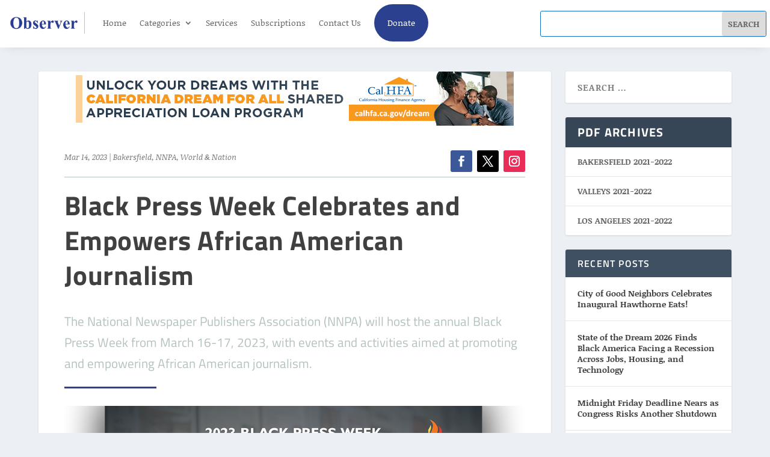

--- FILE ---
content_type: text/css
request_url: https://ognsc.com/wp-content/et-cache/19558/et-core-unified-19558.min.css?ver=1768411562
body_size: -273
content:
.et_pb_widget .wp-block-group__inner-container &gt;h3{background:#FFFFFF!important}.custom-menu-button a{color:#ffffff;background-color:#2b418f;justify-content:center;align-items:center;padding:0px;display:flex;margin-top:7px;height:40px;width:90px;margin-top:7px;margin-bottom:7px;border-radius:70px}.custom-menu-button a:hover{color:#ffffff;background-color:#7d8ddf}.custom-menu-button:hover{color:#fff!important}